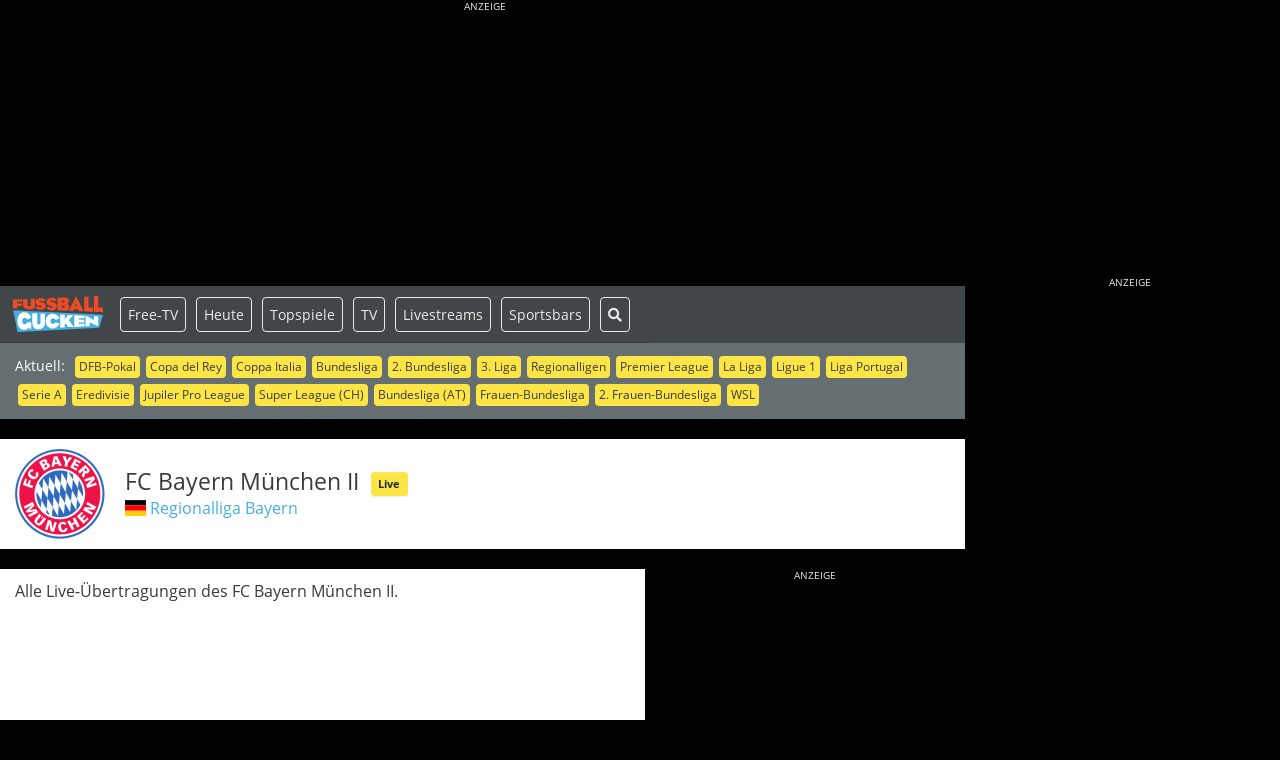

--- FILE ---
content_type: text/html; charset=UTF-8
request_url: https://fussballgucken.info/team/fc-bayern-muenchen-ii
body_size: 6453
content:
<!DOCTYPE html>
<!--[if lt IE 7]>
<html class="no-js lt-ie9 lt-ie8 lt-ie7" lang="de"> <![endif]-->
<!--[if IE 7]>
<html class="no-js lt-ie9 lt-ie8" lang="de"> <![endif]-->
<!--[if IE 8]>
<html class="no-js lt-ie9" lang="de"> <![endif]-->
<!--[if gt IE 8]><!-->
<html class="no-js" lang="de"> <!--<![endif]-->
<head>
<!-- TradeDoubler site verification 3110875 -->
<title>FC Bayern M&uuml;nchen II live</title>
<meta charset="utf-8">
<meta name="description" content="Alle Live-&Uuml;bertragungen des FC Bayern M&uuml;nchen II." />
<meta name="robots" content="index, follow" />
<meta name="referrer" content="origin" />
<meta name="google-site-verification" content="eNaRlxqDxNWGf56fopXBCVepbsyds2zEcuuXM8FlHj4" />
<meta name="verification" content="704da1c44bf7aa7b0eac416b21cad65e" />
<meta name="apple-mobile-web-app-title" content="Fugu live" />
<meta name="apple-mobile-web-app-capable" content="yes" />
<meta name="viewport" content="width=device-width, initial-scale=1, user-scalable=yes" />
<meta name="format-detection" content="telephone=no" />
<meta http-equiv="X-UA-Compatible" content="IE=edge" />
<meta name="msapplication-TileImage" content="/img/favicon-144.png" />
<meta property="og:title" content="FC Bayern M&uuml;nchen II live" />
<meta property="og:type" content="article" />
<meta property="og:image" content="https://fussballgucken.info/img/logo-meta.png" />
<meta property="og:url" content="https://fussballgucken.info/team/fc-bayern-muenchen-ii" />
<meta property="og:description" content="Alle Live-&Uuml;bertragungen des FC Bayern M&uuml;nchen II." />
<link rel="stylesheet" type="text/css" href="/../css/fugu.min.css" />
<link rel="stylesheet" type="text/css" href="/../css/print.min.css" media="print" />
  <!--[if lt IE 9]>
  <script src="/js/html5shiv.min.js"></script>
  <script src="/js/respond.min.js"></script>
  <![endif]-->
  <link rel="author" href="https://plus.google.com/112084677797621212134"/>
  <link rel="publisher" href="https://plus.google.com/112084677797621212134"/>
  <link rel="apple-touch-icon" href="/img/favicon-152.png">
  <link rel="apple-touch-icon" sizes="72x72" href="/img/favicon-72.png">
  <link rel="apple-touch-icon" sizes="114x114" href="/img/favicon-114.png">
  <link rel="apple-touch-icon" sizes="144x144" href="/img/favicon-144.png">
  <link rel="apple-touch-icon-precomposed" href="/img/favicon-152.png">
  <link rel="shortcut icon" href="/img/favicon.ico" type="image/x-icon"/>
  <link rel="canonical" href="https://fussballgucken.info/team/fc-bayern-muenchen-ii" />
  <style type="text/css">
    <!--
    body {
      background: #000000;
    }
    .slider .dots li.active {
      background: #fff;
    }
    -->
  </style>
  <script type="text/javascript">

window.FUGU_INIT=false;window.FUGU_LOAD=false;window.FUGU_LOADED=false;window.addEventListener('load',function(){window.FUGU_LOAD=true;});document.addEventListener('DOMContentLoaded',function(){window.FUGU_LOADED=true;});function waitFor(callback){var t=null;function _waitFor(){if(window.FUGU_INIT&&window.FUGU_LOADED){clearTimeout(t);callback()}else{t=setTimeout(_waitFor,50);}}
_waitFor();}
function attachScripts(scripts){scripts.forEach(function(s){attachScript(s[0],s[1],s[2]);});}
function attachScript(src,async,onload){var script=document.createElement("script");script.src=src;script.async=async||false;script.type="text/javascript";script.onload=onload||undefined;document.head.appendChild(script);}
function loadInit(){let loaded=0;function scriptLoaded(){loaded++;if(loaded===2){loadBase();}}
attachScript("/../js/jquery/jquery.min.js",true,scriptLoaded);attachScript("/../js/gcmp/index.js",true,scriptLoaded);}
function loadBase(){var scripts=[["/../js/gcmp.min.js",true,undefined],["/../js/fugu/fugu.min.js",true,function(){Fugu.init();}],["/../js/bootstrap.min.js",true,undefined],["/../js/owlcarousel.min.js",true,function(){window.FUGU_INIT=true;}],["/../js/popper.min.js",true,undefined],];attachScripts(scripts);}
function gmap(){return null;}</script>
<script type="text/javascript" src="/../js/fugu/init.min.js"></script>
<script type="text/javascript" async src="https://pagead2.googlesyndication.com/pagead/js/adsbygoogle.js?client=ca-pub-2571273637626478" crossorigin="anonymous"></script>
<script type="text/javascript" async src="https://securepubads.g.doubleclick.net/tag/js/gpt.js" crossorigin="anonymous"></script>
<script type="text/javascript" async src="/../js/modernizr.min.js" onload="loadInit()"></script>
  <script src="https://tags.refinery89.com/fussballguckeninfo.js" async></script>
</head>

<body class="team has-ads has-skyscraper">
<script type="text/plain" data-type="text/javascript" data-name="analytics">
  window.googletag = window.googletag || { cmd: [] };
</script>
<script async type="text/plain" data-type="text/javascript" data-src="https://www.googletagmanager.com/gtag/js?id=G-25GJKVC0S3" data-name="analytics" crossorigin="anonymous"></script>
<script type="text/plain" data-type="text/javascript" data-name="analytics">
  window.dataLayer = window.dataLayer || [];
  function gtag(){dataLayer.push(arguments);}
  gtag('js', new Date());
  gtag('config', 'G-25GJKVC0S3');
</script>
<script type="text/plain" data-type="text/javascript" data-name="analytics">
  <!--
  var gaProperty = 'UA-4265490-1';
  var disableStr = 'ga-disable-' + gaProperty;
  if (document.cookie.indexOf(disableStr + '=true') > -1) {
    window[disableStr] = true;
  }
  function gaOptout() {
    document.cookie = disableStr + '=true; expires=Thu, 31 Dec 2099 23:59:59 UTC; path=/';
    window[disableStr] = true;
  }
  //-->
</script>
<script type="text/plain" data-type="text/javascript" data-name="analytics">
  <!--
  (function (i, s, o, g, r, a, m){i['GoogleAnalyticsObject']=r;i[r]=i[r]||function(){
  (i[r].q=i[r].q||[]).push(arguments)}, i[r].l = 1 * new Date();
  a = s.createElement(o), m = s.getElementsByTagName(o)[0];
  a.async = 1;
  a.src = g;
  m.parentNode.insertBefore(a, m)
  })
  (window, document, 'script', 'https://www.google-analytics.com/analytics.js', 'ga');
  ga('create', 'UA-4265490-1', 'auto', {legacyCookieDomain: 'fussballgucken.info'});
  ga('set', 'anonymizeIp', true);
  ga('send', 'pageview');
  //-->
</script>

<div id="stage" class="stage">
  <div class="stage-wrapper">
    <div id="adspace-top" class="adspace adspace-top"><div id="skyscraper-top" class="skyscraper skyscraper-top" style="background:transparent;margin:0 auto;text-align:center"><h6 style="text-align: center;"><span style="color: #eaeaea;">ANZEIGE</span></h6><!-- Billboard Desktop oben --><ins class="adsbygoogle"
 style="display:inline-block;width:970px;height:250px"
 data-ad-client="ca-pub-2571273637626478"
 data-ad-slot="9431495761"></ins><script>
 
</script></div></div>    <div class="canvas-wrapper">
      <div id="canvas" class="canvas">
                <nav id="navbar" class="navbar navbar-expand-xl site-navbar navbar-dark" role="navigation">
          <div id="navbar-mobile" class="navbar-mobile touchable">
            <div class="navbar-mobile-left">
              <a href="/" id="logo" title="fussballgucken.info"><img src="/../img/logo.svg" width="90" height="33" class="img-responsive" alt="fussballgucken.info" style="margin: 0 3px;"/></a>
              <a href="/fussball-live-frei-empfangen" class="highlight" title="Heute">Free-TV</a>
              <a href="/fussball-heute" class="highlight" title="Heute">Heute</a>
              <a href="/fussball-alle-termine" class="highlight" title="7 Tage">7 Tage</a>
              <a href="/live-fussball-topspiele" class="highlight" title="Topspiele"><span>Topspiele</span></a>
              <a href="/locations" class="highlight" title="Sportsbars">Sportsbars</a>
              <a href="/news" class="highlight" title="News">News</a>
              <a href="/suche" class="highlight" title="Suche"><i class="fas fa-search"></i></a>
            </div>
            <div class="navbar-mobile-right">
              <button type="button" class="navbar-toggler" data-toggle="collapse" data-target="#navbar-screen" aria-expanded="false" aria-label="Toggle navigation">
                <span class="navbar-toggler-icon"></span>
              </button>
            </div>
          </div>
          <div id="navbar-screen" class="navbar-screen navbar-nav-scroll navbar-collapse collapse">
            <div class="navbar-screen-head" style="display: flex">
              <div id="links" class="links"><span class="links-caption">Aktuell:</span><span class="tags"><a href="/wettbewerb/dfb-pokal" class="tag" title="DFB-Pokal">DFB-Pokal</a><a href="/wettbewerb/copa-del-rey-spanien" class="tag" title="Copa del Rey">Copa del Rey</a><a href="/wettbewerb/coppa-italia" class="tag" title="Coppa Italia">Coppa Italia</a><a href="/wettbewerb/bundesliga" class="tag" title="Bundesliga">Bundesliga</a><a href="/wettbewerb/2-bundesliga" class="tag" title="2. Bundesliga">2. Bundesliga</a><a href="/wettbewerb/3-liga" class="tag" title="3. Liga">3. Liga</a><a href="/suche?q=regionalliga" class="tag" title="Regionalligen">Regionalligen</a><a href="/wettbewerb/premier-league-england" class="tag" title="Premier League">Premier League</a><a href="/wettbewerb/la-liga-spanien" class="tag" title="La Liga">La Liga</a><a href="/wettbewerb/ligue-1-frankreich" class="tag" title="Ligue 1">Ligue 1</a><a href="/wettbewerb/liga-portugal" class="tag" title="Liga Portugal">Liga Portugal</a><a href="/wettbewerb/serie-a-italien" class="tag" title="Serie A">Serie A</a><a href="/wettbewerb/eredivisie-niederlande" class="tag" title="Eredivisie">Eredivisie</a><a href="/wettbewerb/jupiler-pro-league-belgien" class="tag" title="Jupiler Pro League">Jupiler Pro League</a><a href="/wettbewerb/super-league-schweiz" class="tag" title="Super League (CH)">Super League (CH)</a><a href="/wettbewerb/bundesliga-oesterreich" class="tag" title="Bundesliga (AT)">Bundesliga (AT)</a><a href="/wettbewerb/frauen-bundesliga" class="tag" title="Frauen-Bundesliga">Frauen-Bundesliga</a><a href="/wettbewerb/2-frauen-bundesliga" class="tag" title="2. Frauen-Bundesliga">2. Frauen-Bundesliga</a><a href="/wettbewerb/wsl-women-s-super-league-england" class="tag" title="WSL">WSL</a></span></div>
            </div>
            <div class="navbar-screen-foot">
              <ul class="nav navbar-nav">
                <li class="nav-item shortcuts">
                  <a href="/" id="logo" title="fussballgucken.info"><img src="/../img/logo.svg" width="90" height="33" class="img-responsive" alt="fussballgucken.info" style="margin: 0 3px;"/></a>
                  <a href="/fussball-live-frei-empfangen" class="highlight" title="Free">Free-TV</a>
                  <a href="/fussball-heute" class="highlight" title="Heute">Heute</a>
                  <a href="/live-fussball-topspiele" class="highlight" title="Topspiele">Topspiele</a>
                  <a href="/fussball-im-tv" class="highlight" title="TV">TV</a>
                  <a href="/fussball-im-internet" class="highlight" title="Livestreams">Livestreams</a>
                  <a href="/locations" class="highlight" title="Sportsbars">Sportsbars</a>
                  <a href="/suche" class="highlight" title="Suche"><i class="fas fa-search"></i></a>
                </li>
                <li class="nav-item only-mobile">
                  <a href="/fussball-alle-termine" class="nav-link">7 Tage</a>
                </li>
                <li class="nav-item only-mobile">
                  <a href="/live-fussball-topspiele" class="nav-link" title="Topspiele">Topspiele</a>
                </li>
                <li class="nav-item only-mobile">
                  <a href="/fussball-im-tv" class="nav-link" title="TV-&Uuml;bertragungen">TV-&Uuml;bertragungen</a>
                </li>
                <li class="nav-item only-mobile">
                  <a href="/fussball-im-internet" class="nav-link" title="TV-Livestreams">Livestreams</a>
                </li>
                <li class="nav-item only-mobile">
                  <a href="/fussball-im-radio" class="nav-link" title="Radio-&Uuml;bertragungen">Radio-&Uuml;bertragungen</a>
                </li>
                <li class="nav-item only-mobile">
                  <a href="/locations" class="nav-link" title="Sportsbars">Sportsbars finden</a>
                </li>
                <li class="nav-item only-mobile">
                  <a href="/locations/public-viewing/deutschland#map" class="nav-link" title="Public Viewing finden">Public Viewing finden</a>
                </li>
                <li class="nav-item only-mobile">
                  <a href="/news" class="nav-link" title="News">News</a>
                </li>
                <li class="nav-item only-mobile">
                  <a href="/newsletter" class="nav-link" title="Newsletter">Newsletter</a>
                </li>
              </ul>
            </div>
          </div>
        </nav>
        
<main id="content" class="content team">
  <div class="inner">
    
    
    <div class="row">
      <div class="col-12">
        <div class="box white">
          <div class="row align-items-center no-gutters">
            <div class="col-12 col-md-fix-90 mb-3 mb-md-0 text-center text-md-left"><img src="/thumbnail.php?image=/public/media/team/000036_logo.png&amp;dim=90" class="img-responsive inline-block" width="90" height="90" alt="FC Bayern M&uuml;nchen II" title="FC Bayern M&uuml;nchen II" /></div>
            <div class="col-12 col-md-auto text-center text-md-left">
              <h1 class="no-margin">FC Bayern M&uuml;nchen II&nbsp;&nbsp;<a href="#coverages" class="btn btn-primary btn-xxs" title="Live">Live</a></h1>
              <a href="/live-fussball-deutschland" title="Deutschland"><span class="flag-icon flag-icon-de"></span></a>&nbsp;<a href="/wettbewerb/regionalliga-bayern" title="Regionalliga Bayern">Regionalliga Bayern</a>
            </div>
          </div>
        </div>
      </div>
    </div>
    <div class="row">
      <div class="col-12"></div>
    </div>
    <div class="row">
      <div class="col-12 col-md-fix-300 order-0 order-md-1" style="min-height:250px">
        <div id="banner-55" class="banner banner-box banner_top1" style="text-align:center"><div class="banner-caption">Anzeige</div><div class="banner-placeholder" data-banner-name="banner_top1" data-banner-provider="1" data-banner-size="auto auto 300x250 300x250" data-banner-visible="1 1 1 1" data-banner-custom="" data-banner-consent="1"> 6642619144 </div></div>
      </div>
      <div class="col-12 col-md order-1 order-1 order-md-0" style="min-height:250px">
        <div class="content-box">
          <div class="inner">
            Alle Live-&Uuml;bertragungen des FC Bayern M&uuml;nchen II.          </div>
        </div>
      </div>
    </div>
    <div class="row">
      <div class="col-12"><div class="content-box"><div class="inner"><div id="content_center1" class="content-container" ><strong>Mehr Live-Sport auf LIVEKICK:<span>&nbsp;</span></strong><a href="https://livekick.info/handball/" title="Mehr Termine">Handball</a><span>,&nbsp;</span><a href="https://livekick.info/basketball/" title="Mehr Termine">Basketball</a><span>,&nbsp;</span><a href="https://livekick.info/eishockey/" title="Mehr Termine">Eishockey</a><span>,&nbsp;</span><a href="https://livekick.info/american-football/" title="Mehr Termine">Football</a></div></div></div></div>
    </div>
    <div class="row">
      <div class="col-12"></div>
    </div>
    <div class="row">
      <div class="col-12">
            <a class="anchor" id="coverages"></a>
            <div class="row">
                <div class="col-12">
                    <div class="box secondary">
                        <h2>FC Bayern M&uuml;nchen II - Fu&szlig;ball live</h2>
                    </div>
                </div>
            </div></div>
    </div>
    <div class="row">
      <div class="col-12"><div id="banner-154" class="banner banner-box banner_center1" style="text-align:center"><div class="banner-caption">Anzeige</div><div class="banner-placeholder" data-banner-name="banner_center1" data-banner-provider="1" data-banner-size="320x100 300x250 auto auto" data-banner-visible="1 1 1 1" data-banner-custom="" data-banner-consent="1"> 4140975973 </div></div></div>
    </div>
    <div class="row">
      <div class="col-12"><div id="matchtable" class="matchtable"><div id="date-20260220" class="row date" style=""><div class="col-12"><h2>Freitag, 20.02.2026</h2></div></div><div id="item-game-168817" class="row item game"><div class="col-12 item-meta"><div class="row"><div class="col-12 col-md-11 meta-wrapper"><div class="meta-time">19:00</div><div class="meta-flag"><a href="/live-fussball-deutschland" title="L&auml;nderseite Deutschland"><i class="flag-icon flag-icon-de"></i></a></div><div class="meta-competition"><a href="/wettbewerb/regionalliga-bayern" title="Infos zu diesem Wettbewerb">Regionalliga Bayern</a></div><div class="meta-phase d-none d-md-inline-block">18. Spieltag</div><div class="meta-detail d-none d-md-inline-block">Nachholspiel</div><div class="meta-icons d-inline-block d-sm-none"></div></div><div class="d-none d-md-block col-md-1 text-right"></div></div></div><div class="col-12 item-body"><div class="body-wrapper"><div class="col item-content"><div id="match-177593" class="row match" style="border:0" title="Matchseite mit mehr Infos"><div class="col col-fix-40 d-none d-sm-block item-icons"></div><div class="col no-padding item-object"><div class="row" data-click data-url="/match/177593/regionalliga-bayern/fc-bayern-muenchen-ii-fc-augsburg-ii"><div class="col-12 col-sm text-left text-sm-right team-home"><strong>FC Bayern M&uuml;nchen II</strong></div><div class="col col-fix-20 d-none d-sm-flex text-center item-link"><a href="/match/177593/regionalliga-bayern/fc-bayern-muenchen-ii-fc-augsburg-ii" title="Matchseite mit mehr Infos"><span class="fg-icon fg-icon-play-circle fg-icon-x3"></span></a></div><div class="col-12 col-sm text-left team-guest"><a href="/team/fc-augsburg-ii" title="Mehr zum Verein">FC Augsburg II</a></div></div></div></div></div><div class="col text-right item-coverage"><div class="coverage-info d-inline-flex d-sm-none"><a href="/match/177593/regionalliga-bayern/fc-bayern-muenchen-ii-fc-augsburg-ii" title="Seite mit mehr Infos" class="btn btn-primary"><span>3</span><span>Sender-Optionen</span><i class="fa fa-3x fa-play-circle"></i></a></div><div class="coverage-list d-none d-sm-block"><ul class="list list-unstyled"><li><span>&nbsp;</span><span>&nbsp;</span><span><i class="fg-icon fg-icon-x3 fg-icon-internet"></i></span><span><a href="/sender/fc-bayern-tv-plus" data-module="media" data-id="462" title="zum Sender">FC Bayern.tv plus</a></span></li><li><span>&nbsp;</span><span>&nbsp;</span><span><i class="fg-icon fg-icon-x3 fg-icon-mobile"></i></span><span><a href="/sender/fc-bayern-tv-plus-mobil" data-module="media" data-id="463" title="zum Sender">FC Bayern.tv plus (mobil)</a></span></li><li><span>&nbsp;</span><span>&nbsp;</span><span><i class="fg-icon fg-icon-x3 fg-icon-settop"></i></span><span><a href="/sender/fc-bayern-tv-plus-magentatv" data-module="media" data-id="1116" title="zum Sender">FC Bayern.tv plus (MagentaTV)</a></span></li></ul></div></div></div></div></div><div id="date-20260227" class="row date" style=""><div class="col-12"><h2>Freitag, 27.02.2026</h2></div></div><div id="item-game-170161" class="row item game"><div class="col-12 item-meta"><div class="row"><div class="col-12 col-md-11 meta-wrapper"><div class="meta-time">19:00</div><div class="meta-flag"><a href="/live-fussball-deutschland" title="L&auml;nderseite Deutschland"><i class="flag-icon flag-icon-de"></i></a></div><div class="meta-competition"><a href="/wettbewerb/regionalliga-bayern" title="Infos zu diesem Wettbewerb">Regionalliga Bayern</a></div><div class="meta-phase d-none d-md-inline-block">21. Spieltag</div><div class="meta-icons d-inline-block d-sm-none"></div></div><div class="d-none d-md-block col-md-1 text-right"></div></div></div><div class="col-12 item-body"><div class="body-wrapper"><div class="col item-content"><div id="match-178939" class="row match" style="border:0" title="Matchseite mit mehr Infos"><div class="col col-fix-40 d-none d-sm-block item-icons"></div><div class="col no-padding item-object"><div class="row" data-click data-url="/match/178939/regionalliga-bayern/fc-bayern-muenchen-ii-spvgg-hankofen-hailing"><div class="col-12 col-sm text-left text-sm-right team-home"><strong>FC Bayern M&uuml;nchen II</strong></div><div class="col col-fix-20 d-none d-sm-flex text-center item-link"><a href="/match/178939/regionalliga-bayern/fc-bayern-muenchen-ii-spvgg-hankofen-hailing" title="Matchseite mit mehr Infos"><span class="fg-icon fg-icon-play-circle fg-icon-x3"></span></a></div><div class="col-12 col-sm text-left team-guest"><a href="/team/spvgg-hankofen-hailing" title="Mehr zum Verein">SpVgg Hankofen-Hailing</a></div></div></div></div></div><div class="col text-right item-coverage"><div class="coverage-info d-inline-flex d-sm-none"><a href="/match/178939/regionalliga-bayern/fc-bayern-muenchen-ii-spvgg-hankofen-hailing" title="Seite mit mehr Infos" class="btn btn-primary"><span>3</span><span>Sender-Optionen</span><i class="fa fa-3x fa-play-circle"></i></a></div><div class="coverage-list d-none d-sm-block"><ul class="list list-unstyled"><li><span>&nbsp;</span><span>&nbsp;</span><span><i class="fg-icon fg-icon-x3 fg-icon-internet"></i></span><span><a href="/sender/fc-bayern-tv-plus" data-module="media" data-id="462" title="zum Sender">FC Bayern.tv plus</a></span></li><li><span>&nbsp;</span><span>&nbsp;</span><span><i class="fg-icon fg-icon-x3 fg-icon-mobile"></i></span><span><a href="/sender/fc-bayern-tv-plus-mobil" data-module="media" data-id="463" title="zum Sender">FC Bayern.tv plus (mobil)</a></span></li><li><span>&nbsp;</span><span>&nbsp;</span><span><i class="fg-icon fg-icon-x3 fg-icon-settop"></i></span><span><a href="/sender/fc-bayern-tv-plus-magentatv" data-module="media" data-id="1116" title="zum Sender">FC Bayern.tv plus (MagentaTV)</a></span></li></ul></div></div></div></div></div><div id="date-20260306" class="row date" style=""><div class="col-12"><h2>Freitag, 06.03.2026</h2></div></div><div id="item-game-172975" class="row item game"><div class="col-12 item-meta"><div class="row"><div class="col-12 col-md-11 meta-wrapper"><div class="meta-time">19:00</div><div class="meta-flag"><a href="/live-fussball-deutschland" title="L&auml;nderseite Deutschland"><i class="flag-icon flag-icon-de"></i></a></div><div class="meta-competition"><a href="/wettbewerb/regionalliga-bayern" title="Infos zu diesem Wettbewerb">Regionalliga Bayern</a></div><div class="meta-phase d-none d-md-inline-block">22. Spieltag</div><div class="meta-icons d-inline-block d-sm-none"></div></div><div class="d-none d-md-block col-md-1 text-right"></div></div></div><div class="col-12 item-body"><div class="body-wrapper"><div class="col item-content"><div id="match-181754" class="row match" style="border:0" title="Matchseite mit mehr Infos"><div class="col col-fix-40 d-none d-sm-block item-icons"></div><div class="col no-padding item-object"><div class="row" data-click data-url="/match/181754/regionalliga-bayern/spvgg-bayreuth-fc-bayern-muenchen-ii"><div class="col-12 col-sm text-left text-sm-right team-home"><a href="/team/spvgg-bayreuth" title="Mehr zum Verein">SpVgg Bayreuth</a></div><div class="col col-fix-20 d-none d-sm-flex text-center item-link"><a href="/match/181754/regionalliga-bayern/spvgg-bayreuth-fc-bayern-muenchen-ii" title="Matchseite mit mehr Infos"><span class="fg-icon fg-icon-play-circle fg-icon-x3"></span></a></div><div class="col-12 col-sm text-left team-guest"><strong>FC Bayern M&uuml;nchen II</strong></div></div></div></div></div><div class="col text-right item-coverage"><div class="coverage-info d-inline-flex d-sm-none"><a href="/match/181754/regionalliga-bayern/spvgg-bayreuth-fc-bayern-muenchen-ii" title="Seite mit mehr Infos" class="btn btn-primary"><span>6</span><span>Sender-Optionen</span><i class="fa fa-3x fa-play-circle"></i></a></div><div class="coverage-list d-none d-sm-block"><ul class="list list-unstyled"><li><span>&nbsp;</span><span><i class="fg-icon fg-icon-free fg-icon-x6 fg-red"></i></span><span><i class="fg-icon fg-icon-x3 fg-icon-internet"></i></span><span><a href="/sender/br-ard-mediathek" data-module="media" data-id="186" title="zum Sender">BR (ARD Mediathek)</a></span></li><li><span>&nbsp;</span><span><i class="fg-icon fg-icon-free fg-icon-x6 fg-red"></i></span><span><i class="fg-icon fg-icon-x3 fg-icon-internet"></i></span><span><a href="/sender/br24-sport-livestream" data-module="media" data-id="891" title="zum Sender">BR24 Sport (Livestream)</a></span></li><li><span>&nbsp;</span><span>&nbsp;</span><span><i class="fg-icon fg-icon-x3 fg-icon-internet"></i></span><span><a href="/sender/fc-bayern-tv-plus" data-module="media" data-id="462" title="zum Sender">FC Bayern.tv plus</a></span></li><li><span>&nbsp;</span><span><i class="fg-icon fg-icon-free fg-icon-x6 fg-red"></i></span><span><i class="fg-icon fg-icon-x3 fg-icon-mobile"></i></span><span><a href="/sender/br24-app" data-module="media" data-id="1185" title="zum Sender">BR24 (App)</a></span></li><li><span>&nbsp;</span><span>&nbsp;</span><span><i class="fg-icon fg-icon-x3 fg-icon-mobile"></i></span><span><a href="/sender/fc-bayern-tv-plus-mobil" data-module="media" data-id="463" title="zum Sender">FC Bayern.tv plus (mobil)</a></span></li><li><span>&nbsp;</span><span>&nbsp;</span><span>&nbsp;</span><a href="/match/181754/regionalliga-bayern/spvgg-bayreuth-fc-bayern-muenchen-ii" title="Alle Sender" class="badge badge-primary"><span>6</span><span>Sender-Optionen</span><i class="fa fa-3x fa-play-circle"></i></a></li></ul></div></div></div></div></div><div id="date-20260313" class="row date" style=""><div class="col-12"><h2>Freitag, 13.03.2026</h2></div></div><div id="item-game-172976" class="row item game"><div class="col-12 item-meta"><div class="row"><div class="col-12 col-md-11 meta-wrapper"><div class="meta-time">19:00</div><div class="meta-flag"><a href="/live-fussball-deutschland" title="L&auml;nderseite Deutschland"><i class="flag-icon flag-icon-de"></i></a></div><div class="meta-competition"><a href="/wettbewerb/regionalliga-bayern" title="Infos zu diesem Wettbewerb">Regionalliga Bayern</a></div><div class="meta-phase d-none d-md-inline-block">23. Spieltag</div><div class="meta-icons d-inline-block d-sm-none"></div></div><div class="d-none d-md-block col-md-1 text-right"></div></div></div><div class="col-12 item-body"><div class="body-wrapper"><div class="col item-content"><div id="match-181755" class="row match" style="border:0" title="Matchseite mit mehr Infos"><div class="col col-fix-40 d-none d-sm-block item-icons"></div><div class="col no-padding item-object"><div class="row" data-click data-url="/match/181755/regionalliga-bayern/fc-bayern-muenchen-ii-fc-memmingen-1907"><div class="col-12 col-sm text-left text-sm-right team-home"><strong>FC Bayern M&uuml;nchen II</strong></div><div class="col col-fix-20 d-none d-sm-flex text-center item-link"><a href="/match/181755/regionalliga-bayern/fc-bayern-muenchen-ii-fc-memmingen-1907" title="Matchseite mit mehr Infos"><span class="fg-icon fg-icon-play-circle fg-icon-x3"></span></a></div><div class="col-12 col-sm text-left team-guest"><a href="/team/fc-memmingen-1907" title="Mehr zum Verein">FC Memmingen 1907</a></div></div></div></div></div><div class="col text-right item-coverage"><div class="coverage-info d-inline-flex d-sm-none"><a href="/match/181755/regionalliga-bayern/fc-bayern-muenchen-ii-fc-memmingen-1907" title="Seite mit mehr Infos" class="btn btn-primary"><span>6</span><span>Sender-Optionen</span><i class="fa fa-3x fa-play-circle"></i></a></div><div class="coverage-list d-none d-sm-block"><ul class="list list-unstyled"><li><span>&nbsp;</span><span><i class="fg-icon fg-icon-free fg-icon-x6 fg-red"></i></span><span><i class="fg-icon fg-icon-x3 fg-icon-internet"></i></span><span><a href="/sender/br-ard-mediathek" data-module="media" data-id="186" title="zum Sender">BR (ARD Mediathek)</a></span></li><li><span>&nbsp;</span><span><i class="fg-icon fg-icon-free fg-icon-x6 fg-red"></i></span><span><i class="fg-icon fg-icon-x3 fg-icon-internet"></i></span><span><a href="/sender/br24-sport-livestream" data-module="media" data-id="891" title="zum Sender">BR24 Sport (Livestream)</a></span></li><li><span>&nbsp;</span><span>&nbsp;</span><span><i class="fg-icon fg-icon-x3 fg-icon-internet"></i></span><span><a href="/sender/fc-bayern-tv-plus" data-module="media" data-id="462" title="zum Sender">FC Bayern.tv plus</a></span></li><li><span>&nbsp;</span><span><i class="fg-icon fg-icon-free fg-icon-x6 fg-red"></i></span><span><i class="fg-icon fg-icon-x3 fg-icon-mobile"></i></span><span><a href="/sender/br24-app" data-module="media" data-id="1185" title="zum Sender">BR24 (App)</a></span></li><li><span>&nbsp;</span><span>&nbsp;</span><span><i class="fg-icon fg-icon-x3 fg-icon-mobile"></i></span><span><a href="/sender/fc-bayern-tv-plus-mobil" data-module="media" data-id="463" title="zum Sender">FC Bayern.tv plus (mobil)</a></span></li><li><span>&nbsp;</span><span>&nbsp;</span><span>&nbsp;</span><a href="/match/181755/regionalliga-bayern/fc-bayern-muenchen-ii-fc-memmingen-1907" title="Alle Sender" class="badge badge-primary"><span>6</span><span>Sender-Optionen</span><i class="fa fa-3x fa-play-circle"></i></a></li></ul></div></div></div></div></div></div></div>
    </div>
    <div class="row">
      <div class="col-12"></div>
    </div>
    <div class="row">
      <div class="col-12"></div>
    </div>
    <div class="row">
      <div class="col-12"></div>
    </div>
  </div>
</main>
<div id="footer" class="footer d-print-none">
  <div class="row row-guttered footer-main">
    <div class="col">
      <div id="footer-links" class="row">
        <div class="col-12 col-md-3 mb-4 mb-md-0 border-right">
          <div>
            <h4>Fu&szlig;ball live</h4>
            <ul class="list-unstyled">
              <li><a href="/fussball-heute">heute</a></li>
              <li><a href="/fussball-alle-termine">7-Tage-&Uuml;bersicht</a></li>
              <li><a href="/fussball-live-frei-empfangen">Free-TV</a></li>
              <li><a href="/live-fussball-topspiele">Topspiele</a></li>
              <li><a href="/fussball-im-tv">im TV</a></li>
              <li><a href="/fussball-im-hdtv">im HD-TV</a></li>
              <li><a href="/fussball-im-internet">im Internet</a></li>
              <li><a href="/fussball-mobile">auf Smartphone/Tablet</a></li>
              <li><a href="/fussball-im-radio">im (Web-)Radio</a></li>
              <li><a href="/fussball-set-top-box-stick-konsole">&uuml;ber Box/Stick/Konsole</a></li>
              <li><a href="/fussball-im-smart-tv">im Smart TV</a></li>
            </ul>
          </div>
        </div>
        <div class="col-12 col-md-3 mb-4 mb-md-0 border-right">
          <div>
            <h4>Suchen & Finden</h4>
            <ul class="list-unstyled">
              <li><a href="/suche">Live-&Uuml;bertragungen</a></li>
              <li><a href="/fussball-deine-suche">Erweiterte Suche</a></li>
              <li><a href="/locations">Fu&szlig;ballkneipen</a></li>
              <li><a href="/locations/public-viewing/deutschland#map">Public Viewing</a></li>
              <li><a href="/teams">Teams</a></li>
              <li><a href="/wettbewerbe">Wettbewerbe</a></li>
              <li><a href="/senders">Sender</a></li>
            </ul>
          </div>
        </div>
        <div class="col-12 col-md-3 mb-4 mb-md-0 border-right">
          <div>
            <h4>Melden</h4>
            <ul class="list-unstyled">
              <li><a href="/livekick-melden">&Uuml;bertragung melden</a></li>
              <li><a href="/location-melden?location_type=2">Sportsbar melden</a></li>
              <li><a href="/location-melden?location_type=1">Public Viewing melden</a></li>
            </ul>
          </div>
        </div>
        <div class="col-12 col-md-3 border-right">
          <div>
            <h4>&Uuml;ber uns</h4>
            <ul class="list-unstyled">
              <li><a href="/unternehmen">Unternehmen</a></li>
              <li><a href="/faq">FAQs</a></li>
              <li><a href="/partner">Partner</a></li>
              <li><a href="/jobs">Jobs</a></li>
              <li><a href="/presse">Presse</a></li>
              <li><a href="/mediadaten">Mediadaten</a></li>
              <li><a href="/kontakt">Kontakt</a></li>
              <li><a href="/newsletter">Newsletter</a></li>
            </ul>
          </div>
        </div>
      </div>
    </div>
    <div class="col">
      <h4 class="d-none d-md-block">Bleib am Ball</h4>
      <ul class="list-unstyled list-social-media">
        <li><a href="/news" title="news"><span
              class="fg-icon fg-icon-x4 fg-icon-social-icon-news"></span><span>News</span></a></li>
        <li><a href="/rss" title="rss"><span
              class="fg-icon fg-icon-x4 fg-icon-social-icon-rss"></span><span>News (RSS)</span></a></li>
        <li><a href="/newsletter" title="newsletter"><span
              class="fg-icon fg-icon-x4 fg-icon-social-icon-newsletter"></span><span>Newsletter</span></a></li>
        <li><a href="/podcast" title="podcast"><span
              class="fg-icon fg-icon-x4 fg-icon-social-icon-podcast"></span><span>Podcast</span></a></li>
      </ul>
    </div>
  </div>
  <div class="row row-guttered footer-meta">
    <div class="col-9">
      <ul class="list list-inline list-dashed">
        <li><a href="/impressum">Impressum</a></li>
        <li><a href="/nutzungsbedingungen">Nutzungsbedingungen</a></li>
        <li><a href="/datenschutz">Datenschutz</a></li>
        <li><a href="javascript:void(0);" onclick="googlefc.callbackQueue.push({'CONSENT_DATA_READY': () => googlefc.showRevocationMessage()});">Cookie-Einstellungen</a>&nbsp;&nbsp;<i
            class="fas fa-user-secret"></i></li>
      </ul>
    </div>
    <div class="col-3 text-right">
      &copy;&nbsp;2007 - 2026 SOCCR.NET
    </div>
  </div>
</div>
</div> <!-- end canvas container //-->
<div id="sidebar" class="sidebar"><div id="adspace-right" class="adspace adspace-right"><div id="skyscraper-right" class="skyscraper skyscraper-right" data-mode="auto" style="position:fixed!important;background:transparent"><h6 style="text-align: center;"><span style="color: #eaeaea;">ANZEIGE</span></h6><!-- Mitlaufend rechts responsive --><ins class="adsbygoogle"
 style="display:block"
 data-ad-client="ca-pub-2571273637626478"
 data-ad-slot="9607444562"
 data-ad-format="auto"
 data-full-width-responsive="true"></ins><script>
 
</script></div></div></div></div> <!-- end canvas wrapper container //-->
</div> <!-- end stage wrapper container //-->
</div> <!-- end stage container //-->
<div id="mobile" class="d-none"></div>
<!--googleoff: index-->
<div id="banner-103" class="banner banner-box mobile_footer" style="position: fixed;bottom: 0;left: 0;width: 100%;max-height: 100px;margin: 0;z-index: 10;background: #000000;text-align:center"><div class="banner-caption">Anzeige</div><div class="banner-placeholder" data-banner-name="mobile_footer" data-banner-provider="" data-banner-size="320x50 320x50 auto auto" data-banner-visible="1 1 0 0" data-banner-custom="" data-banner-consent="1"><consent data-consent="advertising"><!-- Mobile Bottom Only --><ins class="adsbygoogle"
 style="display:inline-block;width:320px;height:50px"
 data-ad-client="ca-pub-2571273637626478"
 data-ad-slot="2879415915"></ins><script></script></consent></div></div><!--googleon: index-->

<!-- DCID: dab286354da0954d94cdb968229cb4e29315b7eeb528b2cda91fc81a808c6dd7 //-->
</body>
</html>


--- FILE ---
content_type: text/css
request_url: https://fussballgucken.info/css/print.min.css
body_size: -226
content:
@media print{@page{margin:2.54cm}body,html{width:100%}[class*=eq-]{height:auto!important}.skyscraper{display:none!important}.banner{display:none!important}#quickbar{display:none!important}.free{color:#000!important}.content-box,.hero-box,.widget-box{height:auto!important;margin:0}.content-box h2,.hero-box h2,.widget-box h2{font-weight:700}a[href]:after{content:''}.hero-box.infos .row{margin:0;width:33%;height:auto;display:inline-table}.row.coverage .coverages>[class*=eq-]{margin:0;width:33%;height:auto;display:inline-table}.match-table .mobile .toggle,.match-table .screen .toggle{display:none!important}.match-table .mobile .collapse,.match-table .screen .collapse{display:block!important}}